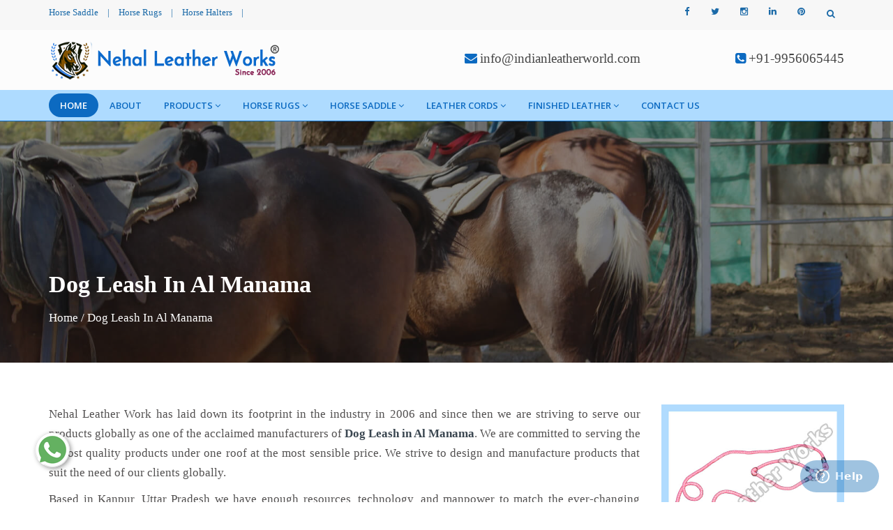

--- FILE ---
content_type: text/html; charset=UTF-8
request_url: https://www.indianleatherworld.com/al-manama/dog-leash.html
body_size: 10347
content:
<!DOCTYPE html>
<html lang="en">
<head>
<meta name="viewport" content="width=device-width,initial-scale=1.0"/>
<base href="https://www.indianleatherworld.com/">
<title>Dog Leash In Al Manama, Dog Leash Manufacturers Suppliers Al Manama</title>
<meta name="keywords" content="Dog Leash In Al Manama, Dog Leash Manufacturers In Al Manama, Dog Leash Suppliers In Al Manama, Top Dog Leash Exporters, Best Dog Leash In Al Manama" />
<meta name="description" content="Buy Dog Leash in Al Manama from Dog Leash Manufacturers in Al Manama, Dog Leash Suppliers in Al Manama, exporters - Nehal Leather Work" />
<meta name="author" content="Nehal Leather Works">

<link rel="canonical" href="https://www.indianleatherworld.com/al-manama/dog-leash.html"/>

<meta name="distribution" content="global">
<meta name="language" content="English">
<meta name="rating" content="general">
<meta name="ROBOTS" content="index, follow"/>
<meta name="revisit-after" content="Daily">
<meta name="googlebot" content="index, follow">
<meta name="bingbot" content="index, follow">
<link rel="shortcut icon" type="image/x-icon" href="favicon.ico">

<meta property="og:title" content="Dog Leash In Al Manama, Dog Leash Manufacturers Suppliers Al Manama">
<meta property="og:site_name" content="Nehal Leather Works">
<meta property="og:url" content="https://www.indianleatherworld.com/al-manama/dog-leash.html">
<meta property="og:description" content="Buy Dog Leash in Al Manama from Dog Leash Manufacturers in Al Manama, Dog Leash Suppliers in Al Manama, exporters - Nehal Leather Work" />
<meta property="og:type" content="article" />
<meta property="og:image" content="https://www.indianleatherworld.com/images/logo-item.png">

<meta name="twitter:card" content="summary_large_image">
<meta property="twitter:domain" content="www.indianleatherworld.com ">
<meta property="twitter:url" content="https://www.indianleatherworld.com/">
<meta name="twitter:title" content="Dog Leash In Al Manama, Dog Leash Manufacturers Suppliers Al Manama">
<meta name="twitter:description" content="Buy Dog Leash in Al Manama from Dog Leash Manufacturers in Al Manama, Dog Leash Suppliers in Al Manama, exporters - Nehal Leather Work">
<meta name="twitter:image" content="https://www.indianleatherworld.com/images/logo-item.png">


<script>
document.write("<link rel=\"stylesheet\" href=\"nehalleather/css/bootstrap.min.css\" \/>");
document.write("<link rel=\"stylesheet\" href=\"nehalleather/css/jquery-ui.min.css\" \/>");
document.write("<link rel=\"stylesheet\" href=\"nehalleather/css/css-plugin-collections.css\" \/>");
document.write("<link rel=\"stylesheet\" href=\"nehalleather/css/menuzord-skins/menuzord-rounded-boxed.css\" \/>");
document.write("<link rel=\"stylesheet\" href=\"nehalleather/css/style-main.css\" \/>");
document.write("<link rel=\"stylesheet\" href=\"nehalleather/css/custom-bootstrap-margin-padding.css\" \/>");
document.write("<link rel=\"stylesheet\" href=\"nehalleather/css/responsive.css\" \/>");
document.write("<link rel=\"stylesheet\" href=\"nehalleather/css/colors/theme-skin-color-set-1.css\" \/>");
document.write("<link rel=\"stylesheet\" href=\"nehalleather/css/animate.css\" \/>");
document.write("<link rel=\"stylesheet\" href=\"nehalleather/css/ResponsiveAccordianMenu.css\" \/>");
</script>
<link rel="stylesheet" href="https://webclickindia.co.in/smtp/css/mail.css">
<script>
document.write("<script type=\"text/javascript\" src=\"nehalleather/js/jquery-2.2.4.min.js\"><\/script>");
document.write("<script type=\"text/javascript\" src=\"nehalleather/js/jquery-ui.min.js\"><\/script>");
document.write("<script type=\"text/javascript\" src=\"nehalleather/js/bootstrap.min.js\"><\/script>");
document.write("<script type=\"text/javascript\" src=\"nehalleather/js/jquery-plugin-collection.js\"><\/script>");
document.write("<script type=\"text/javascript\" src=\"nehalleather/js/ResponsiveAccordianMenu.js\"><\/script>");
</script>

<script type="application/ld+json">
{
"@context": "https://schema.org",
"@type": "Organization",
"name": "Nehal Leather Works",
"url": "https://www.indianleatherworld.com/",
"logo": "https://www.indianleatherworld.com/images/logo-item.png",
"contactPoint": {
"@type": "ContactPoint",
"telephone": "+91-9956065445",
"contactType": "customer service",
"areaServed": "IN",
"availableLanguage": "en"
},
"sameAs": "https://www.indianleatherworld.com/"
}
</script>

<script type="application/ld+json">
{
"@context": "https://schema.org",
"@type": "LocalBusiness",
"name": "Nehal Leather Works",
"image": "https://www.indianleatherworld.com/images/logo-item.png",
"@id": "",
"url": "https://www.indianleatherworld.com/",
"telephone": "+91-9956065445",
"priceRange": "N/A",
"address": {
"@type": "PostalAddress",
"streetAddress": "39, Kailash Nagar, Jajmau",
"addressLocality": "Kanpur",
"postalCode": "208010",
"addressCountry": "IN"
},
"geo": {
"@type": "GeoCoordinates",
"latitude": 26.413970,
"longitude": 80.407430
},
"openingHoursSpecification": {
"@type": "OpeningHoursSpecification",
"dayOfWeek": [
"Monday",
"Tuesday",
"Wednesday",
"Thursday",
"Friday",
"Saturday"
],
"opens": "09:00",
"closes": "18:00"
},
"sameAs": "https://www.indianleatherworld.com/" 
}
</script>
<!-- Global site tag (gtag.js) - Google Analytics -->
<script async src="https://www.googletagmanager.com/gtag/js?id=UA-159069116-1"></script>
<script>
  window.dataLayer = window.dataLayer || [];
  function gtag(){dataLayer.push(arguments);}
  gtag('js', new Date());

  gtag('config', 'UA-159069116-1');
</script>


<style>
/* Prevent text selection of a <body> element in all major browsers */
body {
	-youbkit-touch-callout: none; /* iOS Safari */
	-youbkit-user-select: none;   /* Chrome 6.0+, Safari 3.1+, Edge & Opera 15+ */
	-moz-user-select: none;       /* Firefox */
	-ms-user-select: none;        /* IE 10+ and Edge */
	user-select: none;            /* Non-prefixed version, 
								  currently supported by Chrome and Opera */
}

</style>

<script>
document.oncontextmenu = new Function("return false;");
</script>

<!-- Start of  Zendesk Widget script -->
<script id="ze-snippet" src="https://static.zdassets.com/ekr/snippet.js?key=6bffafa0-8818-4903-82dd-1dc60bd543a3"> </script>
<!-- End of  Zendesk Widget script -->
<!-- Google tag (gtag.js) -->
<script async src="https://www.googletagmanager.com/gtag/js?id=G-MC2V8J6KXJ"></script>
<script>
  window.dataLayer = window.dataLayer || [];
  function gtag(){dataLayer.push(arguments);}
  gtag('js', new Date());

  gtag('config', 'G-MC2V8J6KXJ');
</script>

</head>

<style type="text/css">
body{user-select: none !important;}
</style>    	<body class="">
<div id="wrapper" class="clearfix">
  <header id="header" class="header">
    <div class="header-top bg-theme-color-2 sm-text-center">
      <div class="container">
        <div class="row">
          <div class="col-md-4">
            <div class="widget no-border m-0">
              <ul class="list-inline font-13 sm-text-center mt-7 mb-7">
			                    <li>
                  <a class="text-bluen" href="horse-saddle.html" title="Horse Saddle">Horse Saddle</a>
                </li>
                <li class="text-bluen">|</li>
                               <li>
                  <a class="text-bluen" href="horse-rugs.html" title="Horse Rugs">Horse Rugs</a>
                </li>
                <li class="text-bluen">|</li>
                               <li>
                  <a class="text-bluen" href="horse-halters.html" title="Horse Halters">Horse Halters</a>
                </li>
                <li class="text-bluen">|</li>
                            
			 </ul>
            </div>
          </div>
		  
		  <div class="col-md-5 text-right"> 
		<div id="google_translate_element"></div>

		<script type="text/javascript">
		function googleTranslateElementInit() {
		new google.translate.TranslateElement({pageLanguage: 'en'}, 'google_translate_element');
		}
		</script>

		<script type="text/javascript" src="//translate.google.com/translate_a/element.js?cb=googleTranslateElementInit"></script>

		</div>
		
          <div class="col-md-3">
            <div class="widget m-0 pull-right sm-pull-none sm-text-center">
              <ul class="list-inline pull-right">
                
                <li class="mb-0 pb-0">
                  <div class="top-dropdown-outer pt-5 pb-10">
                    <a class="top-search-box has-dropdown text-bluen text-hover-theme-colored"><i class="fa fa-search font-13"></i> &nbsp;</a>
                    <ul class="dropdown">
                      <li>
                        <div class="search-form-wrapper">
                          <form action="find.html" method="post" class="mt-10">
                            <input type="text" onfocus="if(this.value =='Enter your search') { this.value = ''; }" onblur="if(this.value == '') { this.value ='Enter your search'; }" value="Enter your search" id="searchinput" name="data[Product][search]" class="" placeholder="Search">
                            <label><input type="submit" name="submit" value=""></label>
                          </form>
                        </div>
                      </li>
                    </ul>
                  </div>
                </li>
              </ul>
            </div>
            <div class="widget no-border m-0 mr-15 pull-right flip sm-pull-none sm-text-center">
              <ul class="styled-icons icon-circled icon-sm pull-right flip sm-pull-none sm-text-center mt-sm-15">
			                   <li><a href="https://www.facebook.com/Nehal-Leather-Works-102883305645255" title="Facebook" target="_blank"><i class="fa fa-facebook text-bluen"></i></a></li>
                               <li><a href="https://twitter.com/Indianleather06" title="Twitter" target="_blank"><i class="fa fa-twitter text-bluen"></i></a></li>
                               <li><a href="https://www.instagram.com/indianleatherworld/" title="Instagram" target="_blank"><i class="fa fa-instagram text-bluen"></i></a></li>
                               <li><a href="https://www.linkedin.com/company/nehal-leather-work" title="Linkedin" target="_blank"><i class="fa fa-linkedin text-bluen"></i></a></li>
                               <li><a href="https://in.pinterest.com/nehalleatherworks06/_saved/" title="Pinterest" target="_blank"><i class="fa fa-pinterest text-bluen"></i></a></li>
               			  </ul>
            </div>
          </div>
        </div>
      </div>
    </div>
    <div class="header-middle p-0 bg-lightest xs-text-center">  
      <div class="container pt-0 pb-0">
        <div class="row">
          <div class="col-xs-12 col-sm-4 col-md-6">
            <div class="widget no-border m-0">   
              <a href="al-manama/" title="Nehal Leather Works" class="menuzord-brand pull-left flip xs-pull-center mt-15 mb-15">
                <img alt="Nehal Leather Works" title="Nehal Leather Works" src="images/logo-item.png"></a>
            </div>
          </div>   
          <div class="col-xs-12 col-sm-4 col-md-3">
            <div class="widget no-border m-0">
              <div class="mt-25 mb-25 mt-sm-5 mb-sm-5 text-right flip sm-text-center">
                <div class="font-15 text-black-333 font-weight-600 hedar-cont"><i class="fa fa-envelope text-theme-colored font-18"></i> <a href="mailto:info@indianleatherworld.com" title="info@indianleatherworld.com">info@indianleatherworld.com</a></div>
                
              </div>
            </div>
          </div>
          
          <div class="col-xs-12 col-sm-4 col-md-3">
            <div class="widget no-border m-0">
              <div class="mt-25 mb-25 mt-sm-5 mb-sm-5 text-right flip sm-text-center">  
                <div class="font-15 text-black-333 font-weight-600 hedar-cont"><i class="fa fa-phone-square text-theme-colored font-18"></i> <a href="tel:+91-9956065445" title="+91-9956065445" class="dk-hide">+91-9956065445</a></div>
              </div>   
            </div>
          </div>
        </div>
      </div>
    </div>
    <div class="header-nav">
      <div class="header-nav-wrapper navbar-scrolltofixed bg-theme-colored border-bottom-theme-color-2-1px">
        <div class="container">  
          <nav id="menuzord" class="menuzord pull-left flip menuzord-responsive">   
            <ul class="menuzord-menu">
              <li class="active"><a href="al-manama/" title="Home">Home</a></li>
			  <li><a href="about.html" title="About">About</a></li>   
			  <li><a href="al-manama/our-products.html" title="Our Products">Products</a>
			     
				<ul class="dropdown">  
				 
                  <li><a href="al-manama/horse-halters.html" title="Horse Halters ">Horse Halters </a>
				  				  </li>
                  
                  <li><a href="al-manama/horse-accessories.html" title="Horse Accessories">Horse Accessories</a>
				  				   
				   <ul class="dropdown">
					 					  <li><a href="al-manama/mexican-horse-bridles.html" title="Mexican Horse Bridles">Mexican Horse Bridles</a></li>
					 					  <li><a href="al-manama/horse-browbands.html" title="Horse Browbands">Horse Browbands</a></li>
					 					  <li><a href="al-manama/martingles.html" title="Martingles">Martingles</a></li>
					 					  <li><a href="al-manama/breastplate.html" title="Breastplate">Breastplate</a></li>
					 					  <li><a href="al-manama/stirrup-leathers.html" title="Stirrup Leathers">Stirrup Leathers</a></li>
					 					  <li><a href="al-manama/girth.html" title="Girth">Girth</a></li>
					 					  <li><a href="al-manama/nylon-halters.html" title="Nylon Halters">Nylon Halters</a></li>
					 					  <li><a href="al-manama/rope-halters.html" title="Rope Halters">Rope Halters</a></li>
					 					  <li><a href="al-manama/lead-ropes.html" title="Lead Ropes">Lead Ropes</a></li>
					 					  <li><a href="al-manama/pvc-halters.html" title="PVC Halters">PVC Halters</a></li>
					 					  <li><a href="al-manama/pvc-bridles.html" title="PVC Bridles">PVC Bridles</a></li>
					 					  <li><a href="al-manama/pvc-breastplate.html" title="PVC Breastplate">PVC Breastplate</a></li>
					 					  <li><a href="al-manama/pvc-stirrup-leather.html" title="PVC Stirrup Leather">PVC Stirrup Leather</a></li>
					 					  <li><a href="al-manama/horse-boots.html" title="Horse Boots">Horse Boots</a></li>
					 					</ul>
				   				  </li>
                  
                  <li><a href="al-manama/horse-saddle-pad.html" title="Horse Saddle Pad">Horse Saddle Pad</a>
				  				   
				   <ul class="dropdown">
					 					  <li><a href="al-manama/western-saddle-pad.html" title="Western Saddle Pad">Western Saddle Pad</a></li>
					 					  <li><a href="al-manama/english-saddle-pad.html" title="English Saddle Pad">English Saddle Pad</a></li>
					 					  <li><a href="al-manama/bareback-saddle-pad.html" title="Bareback  Saddle Pad">Bareback  Saddle Pad</a></li>
					 					</ul>
				   				  </li>
                  
                  <li><a href="al-manama/horse-harness-set.html" title="Horse Harness Set">Horse Harness Set</a>
				  				  </li>
                  
                  <li><a href="al-manama/leather-horse-bridle.html" title="Leather Horse Bridle">Leather Horse Bridle</a>
				  				  </li>
                  
                  <li><a href="al-manama/dog-collar.html" title="Dog Collar">Dog Collar</a>
				  				  </li>
                  
                  <li><a href="al-manama/dog-coats.html" title="Dog Coats">Dog Coats</a>
				  				  </li>
                  
                  <li><a href="al-manama/dog-harness.html" title="Dog Harness">Dog Harness</a>
				  				  </li>
                  
                  <li><a href="al-manama/dog-leash.html" title="Dog Leash">Dog Leash</a>
				  				  </li>
                  
                  <li><a href="al-manama/leather-belt.html" title="Leather Belt">Leather Belt</a>
				  				  </li>
                 				</ul>  
				
			  </li>   

			                    <li><a href="al-manama/horse-rugs.html" title="Horse Rugs">Horse Rugs</a>
                    				   
				   <ul class="dropdown">
					    
					   <li><a href="al-manama/horse-turnout-rugs.html" title="Horse Turnout Rugs">Horse Turnout Rugs</a></li> 
					    
					   <li><a href="al-manama/horse-summer-sheets.html" title="Horse Summer Sheets">Horse Summer Sheets</a></li> 
					    
					   <li><a href="al-manama/horse-stable-rugs.html" title="Horse Stable Rugs">Horse Stable Rugs</a></li> 
					    
					   <li><a href="al-manama/horse-pony-fly-rugs.html" title="Horse Pony Fly Rugs">Horse Pony Fly Rugs</a></li> 
					    
					   <li><a href="al-manama/horse-fleece-rugs.html" title="Horse Fleece Rugs">Horse Fleece Rugs</a></li> 
					    
					   <li><a href="al-manama/horse-cooler-rugs.html" title="Horse Cooler Rugs">Horse Cooler Rugs</a></li> 
					    
					   <li><a href="al-manama/horse-fly-mesh-rugs.html" title="Horse Fly Mesh Rugs">Horse Fly Mesh Rugs</a></li> 
					    
					   <li><a href="al-manama/horse-blanket.html" title="Horse Blanket">Horse Blanket</a></li> 
					    
					   <li><a href="al-manama/horse-winter-blanket.html" title="Horse Winter Blanket">Horse Winter Blanket</a></li> 
					   
					</ul>
									 </li>  
			                   <li><a href="al-manama/horse-saddle.html" title="Horse Saddle">Horse Saddle</a>
                    				   
				   <ul class="dropdown">
					    
					   <li><a href="al-manama/synthetic-saddle.html" title="Synthetic Saddle">Synthetic Saddle</a></li> 
					    
					   <li><a href="al-manama/western-saddle.html" title="Western Saddle">Western Saddle</a></li> 
					    
					   <li><a href="al-manama/pony-pad-saddle.html" title="Pony Pad Saddle">Pony Pad Saddle</a></li> 
					    
					   <li><a href="al-manama/english-saddles.html" title="English Saddles">English Saddles</a></li> 
					    
					   <li><a href="al-manama/treeless-saddles.html" title="Treeless Saddles">Treeless Saddles</a></li> 
					    
					   <li><a href="al-manama/exercise-saddle.html" title="Exercise Saddle">Exercise Saddle</a></li> 
					    
					   <li><a href="al-manama/racing-saddle.html" title="Racing Saddle">Racing Saddle</a></li> 
					   
					</ul>
									 </li>  
			                   <li><a href="al-manama/leather-cords.html" title="Leather Cords">Leather Cords</a>
                    				   
				   <ul class="dropdown">
					    
					   <li><a href="al-manama/round-leather-cord.html" title="Round Leather Cord">Round Leather Cord</a></li> 
					    
					   <li><a href="al-manama/flat-leather-cord.html" title="Flat Leather Cord">Flat Leather Cord</a></li> 
					    
					   <li><a href="al-manama/braided-cord.html" title="Braided Cord">Braided Cord</a></li> 
					    
					   <li><a href="al-manama/suede-leather-cord.html" title="Suede Leather Cord">Suede Leather Cord</a></li> 
					   
					</ul>
									 </li>  
			                   <li><a href="al-manama/finished-leather.html" title="Finished Leather">Finished Leather</a>
                    				   
				   <ul class="dropdown">
					    
					   <li><a href="al-manama/cow-leather.html" title="Cow Leather">Cow Leather</a></li> 
					    
					   <li><a href="al-manama/upholstery-leather.html" title="Upholstery Leather">Upholstery Leather</a></li> 
					    
					   <li><a href="al-manama/safety-shoe-leather.html" title="Safety Shoe Leather">Safety Shoe Leather</a></li> 
					    
					   <li><a href="al-manama/harness-leather.html" title="Harness Leather">Harness Leather</a></li> 
					    
					   <li><a href="al-manama/suede-leather.html" title="Suede Leather">Suede Leather</a></li> 
					    
					   <li><a href="al-manama/belt-leather.html" title="Belt Leather">Belt Leather</a></li> 
					    
					   <li><a href="al-manama/leather-bag.html" title="Leather Bag">Leather Bag</a></li> 
					   
					</ul>
									 </li>  
			                <li><a href="contact-us.html" title="Contact Us">Contact Us</a>
            </ul>
            <div id="top-search-bar" class="collapse">  
              <div class="container">
                <form role="search" class="search_form_top" action="find.html" method="post">
                  <input type="text" placeholder="Search" name="data[Product][search]" class="form-control" autocomplete="off">
                  <span class="search-close"><i class="fa fa-search"></i></span>
                </form>     
              </div>
            </div>
          </nav>
        </div>
      </div>
    </div>
  </header>

  <div class="main-content">
    <section class="inner-header divider parallax layer-overlay overlay-dark-5" data-bg-img="nehalleather/images/bg/bg6.jpg">
      <div class="container pt-90 pb-50">
        <div class="section-content pt-100">
          <div class="row"> 
            <div class="col-md-12">
              <h1 class="title text-white">Dog Leash In Al Manama</h1>
			  	<ul class="listn angle-double-right">
				  <li><a href="/al-manama/" title="Home">Home</a></li> 
				  				  <span class="bred-active">/</span> <li class="bred-active">Dog Leash In Al Manama</li>
				</ul>
            </div>
          </div>
        </div>  
      </div>
    </section>
    <section>
      <div class="container mt-30 pt-30">
        <div class="row">
          <div class="col-md-9 blog-pull-right">
            <div class="single-service desc-product">  
             <p style="text-align:justify">Nehal Leather Work has laid down its footprint in the industry in 2006 and since then we are striving to serve our products globally as one of the acclaimed manufacturers of <strong>Dog Leash</strong><strong> in Al Manama</strong>. We are committed to serving the utmost quality products under one roof at the most sensible price. We strive to design and manufacture products that suit the need of our clients globally.</p>

<p style="text-align:justify">Based in Kanpur, Uttar Pradesh we have enough resources, technology, and manpower to match the ever-changing demands of the market. We have the best team of engineers, supervisors, production managers, quality inspectors, etc., who hold great experience, which makes us capable of handling situations arise in manufacturing. Being one of the renowned <strong>Dog Leash Manufacturers in Al Manama</strong>, we check the quality on several parameters to ensure its performance.</p>

<p style="text-align:justify">We are leading the market as one of the top-notch <strong>Dog Leash Exporters and Suppliers in Al Manama</strong> and working to the satisfaction of our customers. Moreover, we provide doorstep delivery, after-sale support and competitive market prices. You can connect with us via phone or mail.</p>
  
            </div>
			
								 
					   					   
					   						     
					  			
			
          </div>
          <div class="col-sm-12 col-md-3">
			                   <div class="single-service">  
			            										    
              <img src="images/products/img-dog-leash.jpg" alt="Dog Leash In Al Manama" title="Dog Leash In Al Manama">  
                </div>	
  		

		<div class="inner-page-form">
                <p class="iiner-enquiry line-bottom mt-0 mb-20">Quick Enquiry</p>  
			   <div id="innerenquiry-form">
			   <p id="innersuccessmsg"></p>
<div class="overlaysan"></div>
                <form id="contact_form" name="contact_form" method="post" action="enquiries/add">
				     			  	   <input type="hidden" name="enquiry_for" value="Enquiry For Contact Us">
                                       <input type="hidden" name="page_url" value="https://www.indianleatherworld.com/al-manama/dog-leash.html">
                  <div class="row">
                    <div class="col-sm-12">
                      <div class="form-group">                      
                        <input name="name" class="form-control" type="text" placeholder="First Name*" required="">
                      </div>
                    </div>
                    <div class="col-sm-12">
                      <div class="form-group">                       
                        <input name="email" class="form-control required email" type="email" placeholder="Email*" required="">
                      </div>
                    </div>
					<div class="col-sm-12">
                      <div class="form-group">                       
                        <input name="mobile" class="form-control" onkeypress="return event.charCode >= 48 &amp;&amp; event.charCode <= 57 || event.charCode == 43 || event.charCode == 45 || event.charCode == 0" minlength="10" maxlength="15" type="text" placeholder="Phone*" required="">
                      </div>
                    </div>
					<div class="col-sm-12">
                      <div class="form-group">                       
                        <input name="address" class="form-control required" type="text" placeholder="Address">
                      </div>
                    </div>
                  </div>                  
                  <div class="form-group">                      
                    <textarea name="message" class="form-control required" rows="5" placeholder="Message"></textarea>
                  </div>
                  <div class="form-group">
                    <input name="form_botcheck" class="form-control" type="hidden" value="" />
                    <button type="submit" class="btn btn-dark btn-theme-colored btn-flat mr-5 form-sbmt" data-loading-text="Please wait...">Submit</button>
                  </div>
                </form>
                </div>
           </div>  
			
          </div>
        </div>
      </div>
    </section>
			  <section id="gallery">
      <div class="container pb-40">
        <div class="section-title text-center">
          <div class="row">
            <div class="col-md-12">
              <p class="related-main-product mt-0 line-height-1 text-center">RELATED <span class="text-theme-color-2"> PRODUCTS</span></p>  
            </div>
          </div>
        </div>
        <div class="section-content">
        <div class="row">
          <div class="col-md-12">
            
            <div id="grid" class="gallery-isotope grid-5 gutter clearfix">
			  			  <div class="gallery-item wheel">
                <div class="work-gallery">   
                  <div class="gallery-thumb">
				  
				      				       			                     <img class="img-fullwidth" alt="" title="" src="images/galleries/img-60gallery1.jpg">
                    <div class="gallery-overlay"></div>
                    <div class="icons-holder">
                      <div class="icons-holder-inner">
                        <div class="styled-icons icon-sm icon-dark icon-circled icon-theme-colored">
                          <a href="images/galleries/img-60gallery1.jpg" data-lightbox-gallery="gallery"><i class="fa fa-picture-o"></i></a>
                        </div>
                      </div>  
                    </div>   
                  </div>
                  <div class="gallery-bottom-part text-center">
                    <p class="gallery-name title font-raleway font-weight-500 m-0">DCL 11409733</p>                         
                  </div>
                </div>
              </div>
              			  <div class="gallery-item wheel">
                <div class="work-gallery">   
                  <div class="gallery-thumb">
				  
				      				       			                     <img class="img-fullwidth" alt="" title="" src="images/galleries/img-60gallery2.jpg">
                    <div class="gallery-overlay"></div>
                    <div class="icons-holder">
                      <div class="icons-holder-inner">
                        <div class="styled-icons icon-sm icon-dark icon-circled icon-theme-colored">
                          <a href="images/galleries/img-60gallery2.jpg" data-lightbox-gallery="gallery"><i class="fa fa-picture-o"></i></a>
                        </div>
                      </div>  
                    </div>   
                  </div>
                  <div class="gallery-bottom-part text-center">
                    <p class="gallery-name title font-raleway font-weight-500 m-0">DCL 11409731</p>                         
                  </div>
                </div>
              </div>
              			  <div class="gallery-item wheel">
                <div class="work-gallery">   
                  <div class="gallery-thumb">
				  
				      				       			                     <img class="img-fullwidth" alt="" title="" src="images/galleries/img-60gallery3.jpg">
                    <div class="gallery-overlay"></div>
                    <div class="icons-holder">
                      <div class="icons-holder-inner">
                        <div class="styled-icons icon-sm icon-dark icon-circled icon-theme-colored">
                          <a href="images/galleries/img-60gallery3.jpg" data-lightbox-gallery="gallery"><i class="fa fa-picture-o"></i></a>
                        </div>
                      </div>  
                    </div>   
                  </div>
                  <div class="gallery-bottom-part text-center">
                    <p class="gallery-name title font-raleway font-weight-500 m-0">DCL 11409734</p>                         
                  </div>
                </div>
              </div>
              			  <div class="gallery-item wheel">
                <div class="work-gallery">   
                  <div class="gallery-thumb">
				  
				      				       			                     <img class="img-fullwidth" alt="" title="" src="images/galleries/img-60gallery4.jpg">
                    <div class="gallery-overlay"></div>
                    <div class="icons-holder">
                      <div class="icons-holder-inner">
                        <div class="styled-icons icon-sm icon-dark icon-circled icon-theme-colored">
                          <a href="images/galleries/img-60gallery4.jpg" data-lightbox-gallery="gallery"><i class="fa fa-picture-o"></i></a>
                        </div>
                      </div>  
                    </div>   
                  </div>
                  <div class="gallery-bottom-part text-center">
                    <p class="gallery-name title font-raleway font-weight-500 m-0">DCL 11409728</p>                         
                  </div>
                </div>
              </div>
              			  <div class="gallery-item wheel">
                <div class="work-gallery">   
                  <div class="gallery-thumb">
				  
				      				       			                     <img class="img-fullwidth" alt="" title="" src="images/galleries/img-60gallery5.jpg">
                    <div class="gallery-overlay"></div>
                    <div class="icons-holder">
                      <div class="icons-holder-inner">
                        <div class="styled-icons icon-sm icon-dark icon-circled icon-theme-colored">
                          <a href="images/galleries/img-60gallery5.jpg" data-lightbox-gallery="gallery"><i class="fa fa-picture-o"></i></a>
                        </div>
                      </div>  
                    </div>   
                  </div>
                  <div class="gallery-bottom-part text-center">
                    <p class="gallery-name title font-raleway font-weight-500 m-0">DCL 11409730</p>                         
                  </div>
                </div>
              </div>
              			  <div class="gallery-item wheel">
                <div class="work-gallery">   
                  <div class="gallery-thumb">
				  
				      				       			                     <img class="img-fullwidth" alt="" title="" src="images/galleries/img-60gallery6.jpg">
                    <div class="gallery-overlay"></div>
                    <div class="icons-holder">
                      <div class="icons-holder-inner">
                        <div class="styled-icons icon-sm icon-dark icon-circled icon-theme-colored">
                          <a href="images/galleries/img-60gallery6.jpg" data-lightbox-gallery="gallery"><i class="fa fa-picture-o"></i></a>
                        </div>
                      </div>  
                    </div>   
                  </div>
                  <div class="gallery-bottom-part text-center">
                    <p class="gallery-name title font-raleway font-weight-500 m-0">DCL 11409735</p>                         
                  </div>
                </div>
              </div>
              			  <div class="gallery-item wheel">
                <div class="work-gallery">   
                  <div class="gallery-thumb">
				  
				      				       			                     <img class="img-fullwidth" alt="" title="" src="images/galleries/img-60gallery7.jpg">
                    <div class="gallery-overlay"></div>
                    <div class="icons-holder">
                      <div class="icons-holder-inner">
                        <div class="styled-icons icon-sm icon-dark icon-circled icon-theme-colored">
                          <a href="images/galleries/img-60gallery7.jpg" data-lightbox-gallery="gallery"><i class="fa fa-picture-o"></i></a>
                        </div>
                      </div>  
                    </div>   
                  </div>
                  <div class="gallery-bottom-part text-center">
                    <p class="gallery-name title font-raleway font-weight-500 m-0">DL 10080011</p>                         
                  </div>
                </div>
              </div>
              			  <div class="gallery-item wheel">
                <div class="work-gallery">   
                  <div class="gallery-thumb">
				  
				      				       			                     <img class="img-fullwidth" alt="" title="" src="images/galleries/img-60gallery8.jpg">
                    <div class="gallery-overlay"></div>
                    <div class="icons-holder">
                      <div class="icons-holder-inner">
                        <div class="styled-icons icon-sm icon-dark icon-circled icon-theme-colored">
                          <a href="images/galleries/img-60gallery8.jpg" data-lightbox-gallery="gallery"><i class="fa fa-picture-o"></i></a>
                        </div>
                      </div>  
                    </div>   
                  </div>
                  <div class="gallery-bottom-part text-center">
                    <p class="gallery-name title font-raleway font-weight-500 m-0">DL 10080010</p>                         
                  </div>
                </div>
              </div>
              			  <div class="gallery-item wheel">
                <div class="work-gallery">   
                  <div class="gallery-thumb">
				  
				      				       			                     <img class="img-fullwidth" alt="" title="" src="images/galleries/img-60gallery9.jpg">
                    <div class="gallery-overlay"></div>
                    <div class="icons-holder">
                      <div class="icons-holder-inner">
                        <div class="styled-icons icon-sm icon-dark icon-circled icon-theme-colored">
                          <a href="images/galleries/img-60gallery9.jpg" data-lightbox-gallery="gallery"><i class="fa fa-picture-o"></i></a>
                        </div>
                      </div>  
                    </div>   
                  </div>
                  <div class="gallery-bottom-part text-center">
                    <p class="gallery-name title font-raleway font-weight-500 m-0">DL 10080013</p>                         
                  </div>
                </div>
              </div>
              			  <div class="gallery-item wheel">
                <div class="work-gallery">   
                  <div class="gallery-thumb">
				  
				      				       			                     <img class="img-fullwidth" alt="" title="" src="images/galleries/img-60gallery10.jpg">
                    <div class="gallery-overlay"></div>
                    <div class="icons-holder">
                      <div class="icons-holder-inner">
                        <div class="styled-icons icon-sm icon-dark icon-circled icon-theme-colored">
                          <a href="images/galleries/img-60gallery10.jpg" data-lightbox-gallery="gallery"><i class="fa fa-picture-o"></i></a>
                        </div>
                      </div>  
                    </div>   
                  </div>
                  <div class="gallery-bottom-part text-center">
                    <p class="gallery-name title font-raleway font-weight-500 m-0">DL 10080012</p>                         
                  </div>
                </div>
              </div>
              			  <div class="gallery-item wheel">
                <div class="work-gallery">   
                  <div class="gallery-thumb">
				  
				      				       			                     <img class="img-fullwidth" alt="" title="" src="images/galleries/img-60gallery11.jpg">
                    <div class="gallery-overlay"></div>
                    <div class="icons-holder">
                      <div class="icons-holder-inner">
                        <div class="styled-icons icon-sm icon-dark icon-circled icon-theme-colored">
                          <a href="images/galleries/img-60gallery11.jpg" data-lightbox-gallery="gallery"><i class="fa fa-picture-o"></i></a>
                        </div>
                      </div>  
                    </div>   
                  </div>
                  <div class="gallery-bottom-part text-center">
                    <p class="gallery-name title font-raleway font-weight-500 m-0">DL 10080014</p>                         
                  </div>
                </div>
              </div>
              			  <div class="gallery-item wheel">
                <div class="work-gallery">   
                  <div class="gallery-thumb">
				  
				      				       			                     <img class="img-fullwidth" alt="" title="" src="images/galleries/img-60gallery12.jpg">
                    <div class="gallery-overlay"></div>
                    <div class="icons-holder">
                      <div class="icons-holder-inner">
                        <div class="styled-icons icon-sm icon-dark icon-circled icon-theme-colored">
                          <a href="images/galleries/img-60gallery12.jpg" data-lightbox-gallery="gallery"><i class="fa fa-picture-o"></i></a>
                        </div>
                      </div>  
                    </div>   
                  </div>
                  <div class="gallery-bottom-part text-center">
                    <p class="gallery-name title font-raleway font-weight-500 m-0">DL 10080016</p>                         
                  </div>
                </div>
              </div>
              			  <div class="gallery-item wheel">
                <div class="work-gallery">   
                  <div class="gallery-thumb">
				  
				      				       			                     <img class="img-fullwidth" alt="" title="" src="images/galleries/img-60gallery13.jpg">
                    <div class="gallery-overlay"></div>
                    <div class="icons-holder">
                      <div class="icons-holder-inner">
                        <div class="styled-icons icon-sm icon-dark icon-circled icon-theme-colored">
                          <a href="images/galleries/img-60gallery13.jpg" data-lightbox-gallery="gallery"><i class="fa fa-picture-o"></i></a>
                        </div>
                      </div>  
                    </div>   
                  </div>
                  <div class="gallery-bottom-part text-center">
                    <p class="gallery-name title font-raleway font-weight-500 m-0">DL 10080019</p>                         
                  </div>
                </div>
              </div>
              			  <div class="gallery-item wheel">
                <div class="work-gallery">   
                  <div class="gallery-thumb">
				  
				      				       			                     <img class="img-fullwidth" alt="" title="" src="images/galleries/img-60gallery14.jpg">
                    <div class="gallery-overlay"></div>
                    <div class="icons-holder">
                      <div class="icons-holder-inner">
                        <div class="styled-icons icon-sm icon-dark icon-circled icon-theme-colored">
                          <a href="images/galleries/img-60gallery14.jpg" data-lightbox-gallery="gallery"><i class="fa fa-picture-o"></i></a>
                        </div>
                      </div>  
                    </div>   
                  </div>
                  <div class="gallery-bottom-part text-center">
                    <p class="gallery-name title font-raleway font-weight-500 m-0">DL 10080018</p>                         
                  </div>
                </div>
              </div>
              			  <div class="gallery-item wheel">
                <div class="work-gallery">   
                  <div class="gallery-thumb">
				  
				      				       			                     <img class="img-fullwidth" alt="" title="" src="images/galleries/img-60gallery15.jpg">
                    <div class="gallery-overlay"></div>
                    <div class="icons-holder">
                      <div class="icons-holder-inner">
                        <div class="styled-icons icon-sm icon-dark icon-circled icon-theme-colored">
                          <a href="images/galleries/img-60gallery15.jpg" data-lightbox-gallery="gallery"><i class="fa fa-picture-o"></i></a>
                        </div>
                      </div>  
                    </div>   
                  </div>
                  <div class="gallery-bottom-part text-center">
                    <p class="gallery-name title font-raleway font-weight-500 m-0"></p>                         
                  </div>
                </div>
              </div>
              			  </div>
          </div>
        </div>
        </div>
      </div >
    </section>
	  </div>
 <section class="faq">
<div class="container">
<div class="section-title text-center">
<div class="row">
<div class="col-md-12">
<p class="related-main-product mt-0 line-height-1 text-center">Faq's</p>
</div>
</div>
</div>
<div class="row">
<div class="col-xl-6 col-lg-6 col-md-6 col-sm-12 col-xs-12 for_img-nehal">
                      
     
 
  
 
  
 
  
 
  
 
  
 
  
  
  <p style="text-align:justify">Nehal Leather Work is synonymous to genuine leather products. With the rich experience and expertise, the company has acquired distinguished position amidst the leading Dog Leash manufacturers in Al Manama. Since 2016, the company has ascertained the leading position by regularly update the collection, meeting the requirements of the application areas and buyers.</p>

<p style="text-align:justify">The manufacturing unit has latest machines installed that help in the manufacturing of Dog Leash that showcases genuine leather qualities and are free from defects. Moreover, various stringent quality checks on various parameters are made right from the procurement of the raw materials to production to final packaging of the Dog Leash in Al Manama. This helps in assuring compliance of the quality with the international standards. The facilities also include customization unit, which enable us in delivering Dog Leash in customized specifications in Al Manama as provided by the buyers,&nbsp;<a href="https://www.indianleatherworld.com/georgia/dog-leash.html">Georgia</a>,&nbsp;<a href="https://www.indianleatherworld.com/san-diego/dog-leash.html">San Diego</a>,&nbsp;<a href="https://www.indianleatherworld.com/derby/dog-leash.html">Derby</a>.</p>

<p style="text-align:justify">The Dog Leash is manufactured using genuine leather. Thus, it encompasses notable features like high durability, and resistance to regular wear and tear. The Dog Leash is also available in classy looking finishes and patterns. The availability of Dog Leash at pocket friendly prices have also played important role in the enhancement of the market demand. Moreover, we are looked upon as one of the forefront Dog Leash Suppliers and Exporters in Al Manama.</p>

<p style="text-align:justify">We are enjoying a huge clientele in Al Manama as there is no alternate available to Dog Leash in terms of quality and efficiency. After sales services is also one important aspect that make us stand out of the crowd. A team of dedicated individuals is appointed to provide you round the clock support for the Dog Leash in Al Manama purchased. Any issue, regarding product, delivery, etc., is taken into consideration with immediate effect. Still in doubt, connect with us today. All your queries will be entertained by our professionals within no time,&nbsp;<a href="https://www.indianleatherworld.com/townsville/dog-leash.html">Townsville</a>,&nbsp;<a href="https://www.indianleatherworld.com/auckland/dog-leash.html">Auckland</a>,&nbsp;<a href="https://www.indianleatherworld.com/alaska/dog-leash.html">Alaska</a>.</p>
</div>
<div class="col-xl-6 col-lg-6 col-md-6 col-sm-12 col-xs-12 faq_content">
<div class="col-xl-8 offset-xl-2">
<ul class="accordion-list list-unstyled">
<li class="accordion-list-item px-3 py-2 mb-2 open">
<h5 class="accordion-title d-flex justify-content-between">
1.	What Makes Our Dog Leash Stand Out From The Curve?
<span class="ni ni-minus"></span>
</h5>
<div class="accordion-desc">
<p class="pt-3 pe-5">Our Dog Leash has various features that make it stand out of the curve. They are:</p>
<ul>
<li>Highly Durable</li>
<li>Made From Soft Material</li>
<li>Available In All Sizes</li>
<li>Highly Comfortable</li>
<li>Have Waterproof Quality</li>
<li>Light In Weight</li>
<li>Cost-Effective</li>
</ul>
</div>

<style type="text/css">
.accordion-desc ul li{margin-left: 15px !important;}
</style>

</li>
<li class="accordion-list-item px-3 py-2 mb-2">
<h5 class="accordion-title d-flex justify-content-between"> 
2.	Why Nehal Leather Works is the Best Dog Leash Manufacturers? 
<span class="ni ni-plus"></span>
</h5>
<div class="accordion-desc" style="display: none;">
<p class="pt-3 pe-5">We are one of the eminent Dog Leash Manufacturers In India who offers you the best quality Dog Leash to attain client satisfaction. We design every product with utmost precision and by using cut-edge tools. Our team of experts supervises every detail during manufacturing and delivers durable and safe products. We never mind walking the extra mile in bringing the updated and unique products for you that make us the talk of the town. So get in touch with us for a reasonable Dog Leash.</p>
</div>
</li>
<li class="accordion-list-item px-3 py-2 mb-2">
<h5 class="accordion-title d-flex justify-content-between"> 3.	What Are The Different Types Of Products You Offer?
<span class="ni ni-plus"></span>
</h5>
<div class="accordion-desc" style="display: none;">
<strong>Horse Accessories –</strong>
<ul>
<li style="text-align: justify;">Horse Halters</li>
<li style="text-align: justify;">Horse Saddle</li>
<li style="text-align: justify;">Horse Rugs</li>
</ul>
<strong>Dog Accessories –</strong>
<ul>
<li>Dog Collar</li>
<li>Dog Coat</li>
<li>Dog Harness</li>
</ul>
<strong>Finished Leather-</strong>
<ul>
<li>Leather Bag</li>
<li>Leather Belt, etc.</li>
</ul>
</div>
</li>
<li class="accordion-list-item px-3 py-2 mb-2">
<h5 class="accordion-title d-flex justify-content-between"> 4.	Do You Have An In-House Manufacturing Unit?
<span class="ni ni-plus"></span>
</h5>
<div class="accordion-desc" style="display: none;">
<p class="pt-3 pe-5">Yes, we have our in-house manufacturing unit where we formulate our Dog Leash after intensive research using high-tech machinery and cut-edge tools. We strictly follow the industry norms and put a whole bag of tricks to deliver you extensive quality Dog Leash. Our team of experts supervises every minute detail during manufacturing and ensures safety before offering it to the end users.</p>
</div>
</li>
<li class="accordion-list-item px-3 py-2 mb-2">
<h5 class="accordion-title d-flex justify-content-between"> 5.	Are The Materials You Use While Manufacturing Genuine?
<span class="ni ni-plus"></span>
</h5>
<div class="accordion-desc" style="display: none;">
<p class="pt-3 pe-5">We are a quality-centric Dog Leash manufacturing company. We strive for excellence in what we do. We use top-quality material while manufacturing the Dog Leash to attain clients' satisfaction. Our professionals check the quality standard twice as we are committed to supplying you with nothing but the best. And this helps us to gain gigantic recognition in the domain.</p>
</div>
</li>
<li class="accordion-list-item px-3 py-2 mb-2">
<h5 class="accordion-title d-flex justify-content-between"> 6.	Do You Export Your Dog Leash All Around The Globe? 
<span class="ni ni-plus"></span>
</h5>
<div class="accordion-desc" style="display: none;">
<p class="pt-3 pe-5">Yes, we are one of the well-known Dog Leash Exporters And Suppliers In India who are committed to offering top-notch quality Dog Leash all around the globe. Our spirit makes us stand on the top in a short span of time.</p>
</div>
</li>
</ul>
</div>
</div>
</div>
</div>
</section>
<link rel="stylesheet" type="text/css" href="nehalleather/css/nioicon.css">
<script type="text/javascript" src="nehalleather/js/jquery-petty-accordion.js"></script>
</div>
<footer id="footer" class="footer divider layer-overlay overlay-dark-10" data-bg-img="nehalleather/images/bg/bg6.jpg">
<div class="container pt-70 pb-40">
<div class="row">
<div class="col-sm-6 col-md-3">
<div class="">
<a href="/" title="Nehal Leather Works"><img class="mt-5 mb-20" alt="Nehal Leather Works" title="Nehal Leather Works" src="images/logo-item.png"></a>
<p class="footer-text-just">Nehal Leather Work is one of the well-established Horse Rug Manufacturers in Kanpur, Uttar Pradesh. To grow, we are striving hard to be second-to-none and focused on the quality of the product rather than its quantity.</p>  
</div>   
</div>
<div class="col-sm-6 col-md-3">
<div class="widget dark">
<p class="line-bottom-theme-colored-2">Useful Links</p>
<ul class="list angle-double-right list-border">  
<li><a href="/" title="Home">Home</a></li>
<li><a href="about.html" title="About">About</a></li>
<li><a href="sitemap.html" title="Sitemap">Sitemap</a></li>
<li><a href="our-presence.html" title="Our Presence">Our Presence</a></li>
<li><a href="blogs.html" title="Blogs">Blogs</a></li>  
<li><a href="our-strength.html" title="Our Motto">Our Motto</a></li>
<li><a href="contact-us.html" title="Contact Us">Contact Us</a></li>              

</ul>
</div>
</div>
<div class="col-sm-6 col-md-3">
<div class="widget dark">
<p class="line-bottom-theme-colored-2">Our Products</p>  
<ul class="list list-border">
<li><a href="al-manama/horse-halters.html" title="Horse Halters  In Al Manama">Horse Halters </a></li>
<li><a href="al-manama/horse-rugs.html" title="Horse Rugs In Al Manama">Horse Rugs</a></li>
<li><a href="al-manama/leather-cords.html" title="Leather Cords In Al Manama">Leather Cords</a></li>
<li><a href="al-manama/dog-collar.html" title="Dog Collar In Al Manama">Dog Collar</a></li>
<li><a href="al-manama/horse-stable-rugs.html" title="Horse Stable Rugs In Al Manama">Horse Stable Rugs</a></li>
<li><a href="al-manama/leather-bag.html" title="Leather Bag">Leather Bag</a></li>
</ul>
</div>
</div>
<div class="col-sm-6 col-md-3">
<div class="widget dark">
<p class="line-bottom-theme-colored-2">Contact Us</p>
<div class="">
<ul class="list-inline mt-5">
<li class="m-0 pl-10 pr-10"> <i class="fa fa-phone text-theme-color-2 mr-5"></i> <a href="tel:+91-9956065445" title="+91-9956065445" class="dk-hide">+91-9956065445</a></li>
<li class="m-0 pl-10 pr-10"> <i class="fa fa-phone text-theme-color-2 mr-5"></i> <a class="dk-hide" href="tel:+91-9336212800" title="+91-9336212800"> +91-9336212800</a></li>   
<li class="m-0 pl-10 pr-10"> <i class="fa fa-envelope-o text-theme-color-2 mr-5"></i> <a href="mailto:info@indianleatherworld.com" title="info@indianleatherworld.com">info@indianleatherworld.com</a> </li>  
<li class="m-0 pl-10 pr-10"> <i class="fa fa-envelope-o text-theme-color-2 mr-5"></i> <a href="mailto:sales@indianleatherworld.com" title="sales@indianleatherworld.com">sales@indianleatherworld.com</a></li> 
<li class="m-0 pl-10 pr-10"> <i class="fa fa-envelope-o text-theme-color-2 mr-5"></i> <a href="mailto:nehalleatherworks@gmail.com" title="nehalleatherworks@gmail.com">nehalleatherworks@gmail.com</a></li> 
</ul>    
<p class="footer-address"> <i class="fa fa-home text-theme-color-2 mr-5"></i> 39, Kailash Nagar, Jajmau, Kanpur, Uttar Pradesh - 208010, India</p>  
<ul class="styled-icons icon-bordered icon-sm mt-10">
<li><a href="https://www.facebook.com/Nehal-Leather-Works-102883305645255" title="Facebook" target="_blank"><i class="fa fa-facebook text-bluen"></i></a></li>  
<li><a href="https://twitter.com/Indianleather06" title="Twitter" target="_blank"><i class="fa fa-twitter text-bluen"></i></a></li>  
<li><a href="https://www.instagram.com/indianleatherworld/" title="Instagram" target="_blank"><i class="fa fa-instagram text-bluen"></i></a></li>  
<li><a href="https://www.linkedin.com/company/nehal-leather-work" title="Linkedin" target="_blank"><i class="fa fa-linkedin text-bluen"></i></a></li>  
<li><a href="https://in.pinterest.com/nehalleatherworks06/_saved/" title="Pinterest" target="_blank"><i class="fa fa-pinterest text-bluen"></i></a></li>  
   
</ul>
</div>
</div>
</div>
</div>

</div>
<div class="footer-bottom" style="background: #073763;">
<div class="container pt-10 pb-10">
<div class="row">
<div class="col-md-12">
<p class="font-14 m-0 text-center">Copyright © 2009-2026 Nehal Leather Works | All Rights Reserved.</a></p>
</div>

</div>
</div>
</div>
</footer>
<a class="scrollToTop" href="#"><i class="fa fa-angle-up"></i></a>
</div>
<script src="nehalleather/js/custom.js"></script>
<script src="https://webclickindia.co.in/smtp/js/mail.js"></script>

<div class="whats-app-icon">
<a href="https://api.whatsapp.com/send?phone=919956065445&amp;text=Hello%20Nehal%20Leather%20 Works,%20would%20like%20to%20know%20more%20details%20about%20your%20products%2C%20Please%20send%20more%20details." target="_blank"><img src="images/whats-app-icon.png" alt="Whatsapp" title="Whatsapp"></a>
</div>
<style type="text/css">
body{user-select: none !important;}
</style>
</body>
</html>